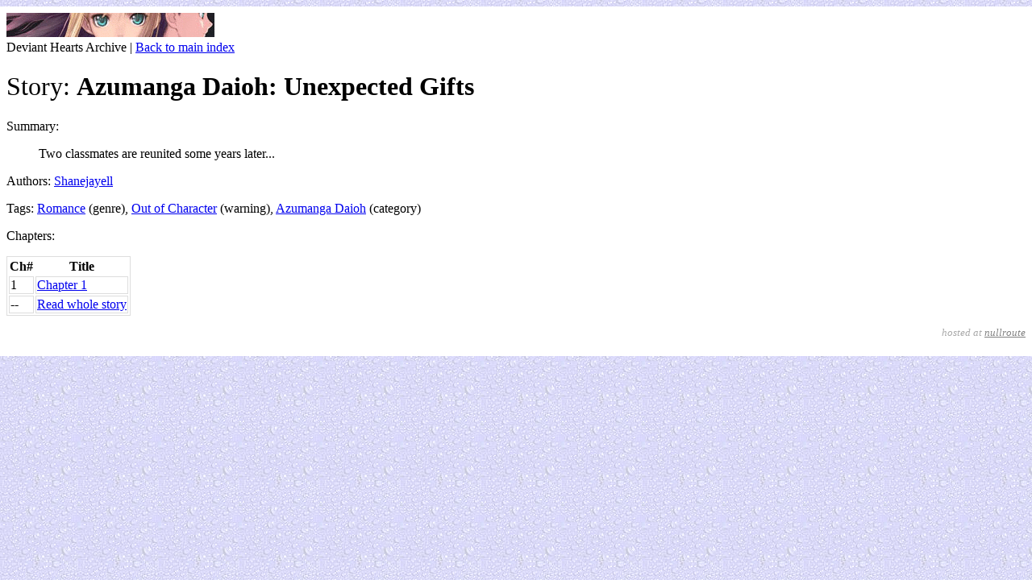

--- FILE ---
content_type: text/html; charset=UTF-8
request_url: https://shard2.nullroute.lt/devianthearts/?page=story&sid=619
body_size: 1243
content:
<!DOCTYPE html>
<meta charset='utf-8'>
<meta name='viewport' content='width=device-width'>
<link rel='vcs-git' href='https://shard2.nullroute.lt/devianthearts/.git'>
<link rel='stylesheet' href='style.css'>
<title>Story: Azumanga Daioh: Unexpected Gifts (summary) &mdash; Deviant Hearts Archive</title>
<div class='breadcrumb'>
	<img src='smflogo.gif'><br>
	Deviant Hearts Archive | <a href='.'>Back to main index</a>
</div>
<h1>Story: <b>Azumanga Daioh: Unexpected Gifts</b></h1>
<p>Summary:</p>
<blockquote><p>Two classmates are reunited some years later...</p></blockquote>
<p>Authors: <a href='?page=user&amp;uid=2'>Shanejayell</a></p>
<p>Tags: <a href='?page=tag&amp;kind=genre&amp;tid=11' class='tag-genre'>Romance</a> (genre), <a href='?page=tag&amp;kind=warning&amp;tid=22' class='tag-warning'>Out of Character</a> (warning), <a href='?page=tag&amp;kind=category&amp;tid=74' class='tag-category'>Azumanga Daioh</a> (category)</p>
<p>Chapters:</p>
<table>
<tr>
<th>Ch#</th>
<th>Title</th>
</tr>
	<tr>
		<td>1</td>
		<td><a href='?page=chapter&amp;sid=619&amp;chapter=1'>Chapter 1</a></td>
	</tr>
	<tr>
		<td>--</td>
		<td><a href='?page=chapter&amp;sid=619&amp;chapter=-1'>Read whole story</a></td>
	</tr>
</table>
<p class='footer'>hosted at <a href='https://nullroute.eu.org'>nullroute</a></p>
